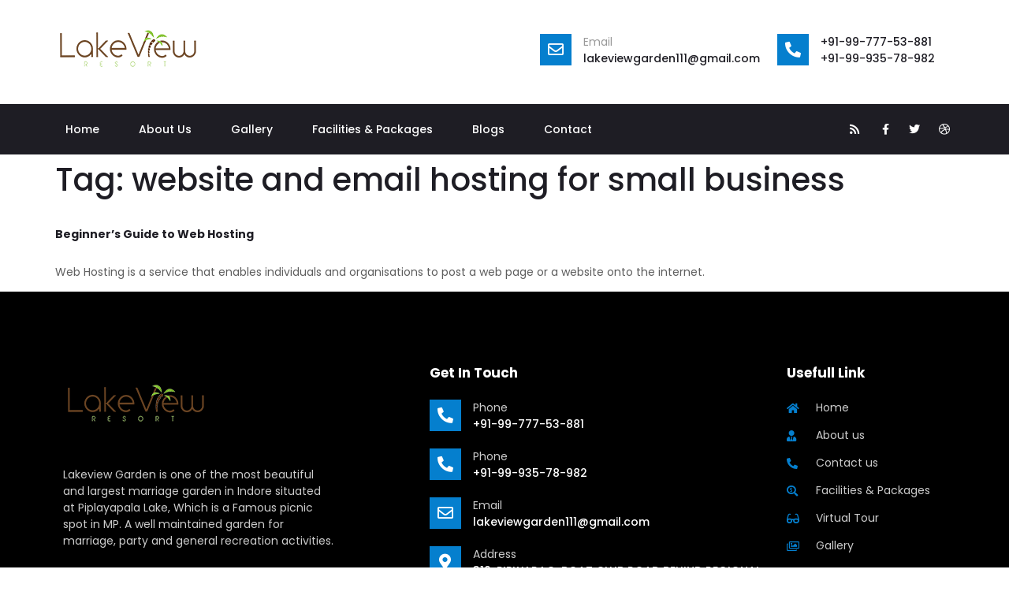

--- FILE ---
content_type: text/css
request_url: https://lakeviewgarden.in/wp-content/uploads/elementor/css/post-192.css?ver=1701071836
body_size: 605
content:
.elementor-kit-192{--e-global-color-primary:#FCCC00;--e-global-color-secondary:#1E1D24;--e-global-color-text:#5E5E5E;--e-global-color-accent:#FFFFFF;--e-global-color-9b25bbf:#057FCE;--e-global-typography-primary-font-family:"Poppins";--e-global-typography-primary-font-weight:600;--e-global-typography-secondary-font-family:"Poppins";--e-global-typography-secondary-font-weight:400;--e-global-typography-text-font-family:"Poppins";--e-global-typography-text-font-weight:400;--e-global-typography-accent-font-family:"Poppins";--e-global-typography-accent-font-weight:500;color:var( --e-global-color-text );font-family:"Poppins", Sans-serif;font-size:14px;}.elementor-kit-192 a{color:var( --e-global-color-secondary );font-family:"Poppins", Sans-serif;font-size:14px;}.elementor-kit-192 h1{color:var( --e-global-color-secondary );font-family:"Poppins", Sans-serif;}.elementor-kit-192 h2{color:var( --e-global-color-secondary );font-family:"Poppins", Sans-serif;font-size:36px;font-weight:700;line-height:1.2em;}.elementor-kit-192 h3{color:var( --e-global-color-secondary );font-family:"Poppins", Sans-serif;font-size:30px;font-weight:700;}.elementor-kit-192 h4{color:var( --e-global-color-secondary );font-family:"Poppins", Sans-serif;font-size:22px;font-weight:600;}.elementor-kit-192 h5{color:var( --e-global-color-secondary );font-family:"Poppins", Sans-serif;font-size:17px;font-weight:700;line-height:1.6em;}.elementor-kit-192 h6{color:var( --e-global-color-secondary );font-family:"Poppins", Sans-serif;font-size:15px;}.elementor-kit-192 button,.elementor-kit-192 input[type="button"],.elementor-kit-192 input[type="submit"],.elementor-kit-192 .elementor-button{font-weight:500;color:var( --e-global-color-secondary );background-color:var( --e-global-color-primary );border-radius:0px 0px 0px 0px;padding:15px 30px 15px 30px;}.elementor-kit-192 button:hover,.elementor-kit-192 button:focus,.elementor-kit-192 input[type="button"]:hover,.elementor-kit-192 input[type="button"]:focus,.elementor-kit-192 input[type="submit"]:hover,.elementor-kit-192 input[type="submit"]:focus,.elementor-kit-192 .elementor-button:hover,.elementor-kit-192 .elementor-button:focus{color:var( --e-global-color-accent );background-color:var( --e-global-color-secondary );}.elementor-kit-192 label{line-height:2em;}.elementor-kit-192 input:not([type="button"]):not([type="submit"]),.elementor-kit-192 textarea,.elementor-kit-192 .elementor-field-textual{font-size:13px;color:var( --e-global-color-text );border-radius:0px 0px 0px 0px;padding:10px 20px 10px 20px;}.elementor-section.elementor-section-boxed > .elementor-container{max-width:1140px;}.e-con{--container-max-width:1140px;}.elementor-widget:not(:last-child){margin-block-end:20px;}.elementor-element{--widgets-spacing:20px 20px;}{}h1.entry-title{display:var(--page-title-display);}.elementor-kit-192 e-page-transition{background-color:#FFBC7D;}.site-header{padding-right:0px;padding-left:0px;}@media(max-width:1024px){.elementor-section.elementor-section-boxed > .elementor-container{max-width:1024px;}.e-con{--container-max-width:1024px;}}@media(max-width:767px){.elementor-section.elementor-section-boxed > .elementor-container{max-width:767px;}.e-con{--container-max-width:767px;}}

--- FILE ---
content_type: text/css
request_url: https://lakeviewgarden.in/wp-content/uploads/elementor/css/post-14.css?ver=1701071836
body_size: 2302
content:
.elementor-14 .elementor-element.elementor-element-4c2269a:not(.elementor-motion-effects-element-type-background), .elementor-14 .elementor-element.elementor-element-4c2269a > .elementor-motion-effects-container > .elementor-motion-effects-layer{background-color:#FFFFFF;}.elementor-14 .elementor-element.elementor-element-4c2269a{box-shadow:0px 0px 10px 3px rgba(0, 0, 0, 0.31);transition:background 0.3s, border 0.3s, border-radius 0.3s, box-shadow 0.3s;}.elementor-14 .elementor-element.elementor-element-4c2269a > .elementor-background-overlay{transition:background 0.3s, border-radius 0.3s, opacity 0.3s;}.elementor-14 .elementor-element.elementor-element-04bd07c .elementor-icon-list-items:not(.elementor-inline-items) .elementor-icon-list-item:not(:last-child){padding-bottom:calc(15px/2);}.elementor-14 .elementor-element.elementor-element-04bd07c .elementor-icon-list-items:not(.elementor-inline-items) .elementor-icon-list-item:not(:first-child){margin-top:calc(15px/2);}.elementor-14 .elementor-element.elementor-element-04bd07c .elementor-icon-list-items.elementor-inline-items .elementor-icon-list-item{margin-right:calc(15px/2);margin-left:calc(15px/2);}.elementor-14 .elementor-element.elementor-element-04bd07c .elementor-icon-list-items.elementor-inline-items{margin-right:calc(-15px/2);margin-left:calc(-15px/2);}body.rtl .elementor-14 .elementor-element.elementor-element-04bd07c .elementor-icon-list-items.elementor-inline-items .elementor-icon-list-item:after{left:calc(-15px/2);}body:not(.rtl) .elementor-14 .elementor-element.elementor-element-04bd07c .elementor-icon-list-items.elementor-inline-items .elementor-icon-list-item:after{right:calc(-15px/2);}.elementor-14 .elementor-element.elementor-element-04bd07c .elementor-icon-list-icon i{transition:color 0.3s;}.elementor-14 .elementor-element.elementor-element-04bd07c .elementor-icon-list-icon svg{transition:fill 0.3s;}.elementor-14 .elementor-element.elementor-element-04bd07c{--e-icon-list-icon-size:16px;--icon-vertical-offset:0px;}.elementor-14 .elementor-element.elementor-element-04bd07c .elementor-icon-list-item > .elementor-icon-list-text, .elementor-14 .elementor-element.elementor-element-04bd07c .elementor-icon-list-item > a{font-family:"Roboto", Sans-serif;font-size:18px;font-weight:600;}.elementor-14 .elementor-element.elementor-element-04bd07c .elementor-icon-list-text{transition:color 0.3s;}.elementor-14 .elementor-element.elementor-element-a793f20{border-style:solid;border-width:1px 0px 0px 0px;border-color:#D2D2D2;transition:background 0.3s, border 0.3s, border-radius 0.3s, box-shadow 0.3s;}.elementor-14 .elementor-element.elementor-element-a793f20 > .elementor-background-overlay{transition:background 0.3s, border-radius 0.3s, opacity 0.3s;}.elementor-bc-flex-widget .elementor-14 .elementor-element.elementor-element-4137c07.elementor-column .elementor-widget-wrap{align-items:flex-end;}.elementor-14 .elementor-element.elementor-element-4137c07.elementor-column.elementor-element[data-element_type="column"] > .elementor-widget-wrap.elementor-element-populated{align-content:flex-end;align-items:flex-end;}.elementor-14 .elementor-element.elementor-element-4137c07 > .elementor-element-populated{padding:0px 0px 10px 0px;}.elementor-14 .elementor-element.elementor-element-bb820c4 .elementor-menu-toggle{margin:0 auto;}.elementor-14 .elementor-element.elementor-element-bb820c4 .elementor-nav-menu .elementor-item{font-family:"Roboto", Sans-serif;font-weight:500;}.elementor-14 .elementor-element.elementor-element-bb820c4 .elementor-nav-menu--main .elementor-item{padding-left:0px;padding-right:0px;}.elementor-14 .elementor-element.elementor-element-bb820c4{--e-nav-menu-horizontal-menu-item-margin:calc( 30px / 2 );}.elementor-14 .elementor-element.elementor-element-bb820c4 .elementor-nav-menu--main:not(.elementor-nav-menu--layout-horizontal) .elementor-nav-menu > li:not(:last-child){margin-bottom:30px;}.elementor-14 .elementor-element.elementor-element-c0b4884 > .elementor-element-populated{padding:0px 0px 0px 0px;}.elementor-bc-flex-widget .elementor-14 .elementor-element.elementor-element-bcfc4ae.elementor-column .elementor-widget-wrap{align-items:flex-end;}.elementor-14 .elementor-element.elementor-element-bcfc4ae.elementor-column.elementor-element[data-element_type="column"] > .elementor-widget-wrap.elementor-element-populated{align-content:flex-end;align-items:flex-end;}.elementor-14 .elementor-element.elementor-element-bcfc4ae > .elementor-element-populated{padding:0px 0px 10px 0px;}.elementor-14 .elementor-element.elementor-element-530794c .elementor-menu-toggle{margin:0 auto;}.elementor-14 .elementor-element.elementor-element-530794c .elementor-nav-menu .elementor-item{font-family:"Roboto", Sans-serif;font-weight:500;}.elementor-14 .elementor-element.elementor-element-530794c .elementor-nav-menu--main .elementor-item{padding-left:0px;padding-right:0px;}.elementor-14 .elementor-element.elementor-element-530794c{--e-nav-menu-horizontal-menu-item-margin:calc( 30px / 2 );}.elementor-14 .elementor-element.elementor-element-530794c .elementor-nav-menu--main:not(.elementor-nav-menu--layout-horizontal) .elementor-nav-menu > li:not(:last-child){margin-bottom:30px;}.elementor-14 .elementor-element.elementor-element-8971900{border-style:solid;border-width:1px 0px 0px 0px;border-color:#D2D2D2;transition:background 0.3s, border 0.3s, border-radius 0.3s, box-shadow 0.3s;}.elementor-14 .elementor-element.elementor-element-8971900 > .elementor-background-overlay{transition:background 0.3s, border-radius 0.3s, opacity 0.3s;}.elementor-14 .elementor-element.elementor-element-cd9f653 > .elementor-element-populated{padding:0px 0px 0px 0px;}.elementor-14 .elementor-element.elementor-element-28997d9{text-align:left;}.elementor-bc-flex-widget .elementor-14 .elementor-element.elementor-element-cdef385.elementor-column .elementor-widget-wrap{align-items:flex-end;}.elementor-14 .elementor-element.elementor-element-cdef385.elementor-column.elementor-element[data-element_type="column"] > .elementor-widget-wrap.elementor-element-populated{align-content:flex-end;align-items:flex-end;}.elementor-14 .elementor-element.elementor-element-cdef385 > .elementor-element-populated{padding:0px 0px 10px 0px;}.elementor-14 .elementor-element.elementor-element-79f78d3 .elementor-menu-toggle{margin-left:auto;}.elementor-14 .elementor-element.elementor-element-79f78d3 .elementor-nav-menu .elementor-item{font-family:"Roboto", Sans-serif;font-weight:500;}.elementor-14 .elementor-element.elementor-element-79f78d3 .elementor-nav-menu--main .elementor-item{padding-left:0px;padding-right:0px;}.elementor-14 .elementor-element.elementor-element-79f78d3{--e-nav-menu-horizontal-menu-item-margin:calc( 30px / 2 );}.elementor-14 .elementor-element.elementor-element-79f78d3 .elementor-nav-menu--main:not(.elementor-nav-menu--layout-horizontal) .elementor-nav-menu > li:not(:last-child){margin-bottom:30px;}.elementor-14 .elementor-element.elementor-element-8bf93a4{padding:10px 0px 10px 0px;}.elementor-14 .elementor-element.elementor-element-48dc724c > .elementor-element-populated{padding:0px 0px 0px 0px;}.elementor-14 .elementor-element.elementor-element-39f90a91{text-align:left;}.elementor-bc-flex-widget .elementor-14 .elementor-element.elementor-element-66952302.elementor-column .elementor-widget-wrap{align-items:center;}.elementor-14 .elementor-element.elementor-element-66952302.elementor-column.elementor-element[data-element_type="column"] > .elementor-widget-wrap.elementor-element-populated{align-content:center;align-items:center;}.elementor-14 .elementor-element.elementor-element-66952302 > .elementor-element-populated{text-align:right;margin:0px 0px 0px 20px;--e-column-margin-right:0px;--e-column-margin-left:20px;padding:0px 0px 5px 0px;}.elementor-14 .elementor-element.elementor-element-74380114{padding:0px 0px 0px 0px;}.elementor-bc-flex-widget .elementor-14 .elementor-element.elementor-element-2de5461.elementor-column .elementor-widget-wrap{align-items:center;}.elementor-14 .elementor-element.elementor-element-2de5461.elementor-column.elementor-element[data-element_type="column"] > .elementor-widget-wrap.elementor-element-populated{align-content:center;align-items:center;}.elementor-14 .elementor-element.elementor-element-2de5461 > .elementor-element-populated{text-align:left;}.elementor-14 .elementor-element.elementor-element-604d87c4.elementor-view-stacked .elementor-icon{background-color:var( --e-global-color-9b25bbf );fill:#FFFFFF;color:#FFFFFF;}.elementor-14 .elementor-element.elementor-element-604d87c4.elementor-view-framed .elementor-icon, .elementor-14 .elementor-element.elementor-element-604d87c4.elementor-view-default .elementor-icon{fill:var( --e-global-color-9b25bbf );color:var( --e-global-color-9b25bbf );border-color:var( --e-global-color-9b25bbf );}.elementor-14 .elementor-element.elementor-element-604d87c4.elementor-view-framed .elementor-icon{background-color:#FFFFFF;}.elementor-14 .elementor-element.elementor-element-604d87c4{--icon-box-icon-margin:15px;}.elementor-14 .elementor-element.elementor-element-604d87c4 .elementor-icon{font-size:20px;}.elementor-14 .elementor-element.elementor-element-604d87c4 .elementor-icon-box-title{color:#999999;}.elementor-14 .elementor-element.elementor-element-604d87c4 .elementor-icon-box-description{color:var( --e-global-color-secondary );font-family:"Poppins", Sans-serif;font-weight:500;}.elementor-bc-flex-widget .elementor-14 .elementor-element.elementor-element-76eac328.elementor-column .elementor-widget-wrap{align-items:center;}.elementor-14 .elementor-element.elementor-element-76eac328.elementor-column.elementor-element[data-element_type="column"] > .elementor-widget-wrap.elementor-element-populated{align-content:center;align-items:center;}.elementor-14 .elementor-element.elementor-element-930759e.elementor-view-stacked .elementor-icon{background-color:var( --e-global-color-9b25bbf );fill:#FFFFFF;color:#FFFFFF;}.elementor-14 .elementor-element.elementor-element-930759e.elementor-view-framed .elementor-icon, .elementor-14 .elementor-element.elementor-element-930759e.elementor-view-default .elementor-icon{fill:var( --e-global-color-9b25bbf );color:var( --e-global-color-9b25bbf );border-color:var( --e-global-color-9b25bbf );}.elementor-14 .elementor-element.elementor-element-930759e.elementor-view-framed .elementor-icon{background-color:#FFFFFF;}.elementor-14 .elementor-element.elementor-element-930759e{--icon-box-icon-margin:15px;}.elementor-14 .elementor-element.elementor-element-930759e .elementor-icon{font-size:20px;}.elementor-14 .elementor-element.elementor-element-930759e .elementor-icon-box-title{color:#999999;}.elementor-14 .elementor-element.elementor-element-930759e .elementor-icon-box-description{color:var( --e-global-color-secondary );font-family:"Poppins", Sans-serif;font-weight:500;}.elementor-14 .elementor-element.elementor-element-2c02f189:not(.elementor-motion-effects-element-type-background), .elementor-14 .elementor-element.elementor-element-2c02f189 > .elementor-motion-effects-container > .elementor-motion-effects-layer{background-color:var( --e-global-color-secondary );}.elementor-14 .elementor-element.elementor-element-2c02f189{transition:background 0.3s, border 0.3s, border-radius 0.3s, box-shadow 0.3s;padding:0px 0px 0px 0px;}.elementor-14 .elementor-element.elementor-element-2c02f189 > .elementor-background-overlay{transition:background 0.3s, border-radius 0.3s, opacity 0.3s;}.elementor-14 .elementor-element.elementor-element-2c02f189.jet-sticky-section-sticky--stuck.jet-sticky-transition-in, .elementor-14 .elementor-element.elementor-element-2c02f189.jet-sticky-section-sticky--stuck.jet-sticky-transition-out{transition:margin 0.1s, padding 0.1s, background 0.1s, box-shadow 0.1s;}.elementor-14 .elementor-element.elementor-element-f214d2e > .elementor-element-populated{padding:10px 0px 10px 0px;}.elementor-14 .elementor-element.elementor-element-40dc668f .hfe-nav-menu__toggle{margin-right:auto;}.elementor-14 .elementor-element.elementor-element-40dc668f .menu-item a.hfe-menu-item{padding-left:25px;padding-right:25px;}.elementor-14 .elementor-element.elementor-element-40dc668f .menu-item a.hfe-sub-menu-item{padding-left:calc( 25px + 20px );padding-right:25px;}.elementor-14 .elementor-element.elementor-element-40dc668f .hfe-nav-menu__layout-vertical .menu-item ul ul a.hfe-sub-menu-item{padding-left:calc( 25px + 40px );padding-right:25px;}.elementor-14 .elementor-element.elementor-element-40dc668f .hfe-nav-menu__layout-vertical .menu-item ul ul ul a.hfe-sub-menu-item{padding-left:calc( 25px + 60px );padding-right:25px;}.elementor-14 .elementor-element.elementor-element-40dc668f .hfe-nav-menu__layout-vertical .menu-item ul ul ul ul a.hfe-sub-menu-item{padding-left:calc( 25px + 80px );padding-right:25px;}.elementor-14 .elementor-element.elementor-element-40dc668f .menu-item a.hfe-menu-item, .elementor-14 .elementor-element.elementor-element-40dc668f .menu-item a.hfe-sub-menu-item{padding-top:15px;padding-bottom:15px;}.elementor-14 .elementor-element.elementor-element-40dc668f a.hfe-menu-item, .elementor-14 .elementor-element.elementor-element-40dc668f a.hfe-sub-menu-item{font-weight:500;}.elementor-14 .elementor-element.elementor-element-40dc668f .menu-item a.hfe-menu-item, .elementor-14 .elementor-element.elementor-element-40dc668f .sub-menu a.hfe-sub-menu-item{color:var( --e-global-color-accent );}.elementor-14 .elementor-element.elementor-element-40dc668f .menu-item a.hfe-menu-item:hover,
								.elementor-14 .elementor-element.elementor-element-40dc668f .sub-menu a.hfe-sub-menu-item:hover,
								.elementor-14 .elementor-element.elementor-element-40dc668f .menu-item.current-menu-item a.hfe-menu-item,
								.elementor-14 .elementor-element.elementor-element-40dc668f .menu-item a.hfe-menu-item.highlighted,
								.elementor-14 .elementor-element.elementor-element-40dc668f .menu-item a.hfe-menu-item:focus{color:var( --e-global-color-9b25bbf );}.elementor-14 .elementor-element.elementor-element-40dc668f .menu-item.current-menu-item a.hfe-menu-item,
								.elementor-14 .elementor-element.elementor-element-40dc668f .menu-item.current-menu-ancestor a.hfe-menu-item{color:var( --e-global-color-9b25bbf );}.elementor-14 .elementor-element.elementor-element-40dc668f .sub-menu,
								.elementor-14 .elementor-element.elementor-element-40dc668f nav.hfe-dropdown,
								.elementor-14 .elementor-element.elementor-element-40dc668f nav.hfe-dropdown-expandible,
								.elementor-14 .elementor-element.elementor-element-40dc668f nav.hfe-dropdown .menu-item a.hfe-menu-item,
								.elementor-14 .elementor-element.elementor-element-40dc668f nav.hfe-dropdown .menu-item a.hfe-sub-menu-item{background-color:var( --e-global-color-secondary );}.elementor-14 .elementor-element.elementor-element-40dc668f ul.sub-menu{width:220px;}.elementor-14 .elementor-element.elementor-element-40dc668f .sub-menu a.hfe-sub-menu-item,
						 .elementor-14 .elementor-element.elementor-element-40dc668f nav.hfe-dropdown li a.hfe-menu-item,
						 .elementor-14 .elementor-element.elementor-element-40dc668f nav.hfe-dropdown li a.hfe-sub-menu-item,
						 .elementor-14 .elementor-element.elementor-element-40dc668f nav.hfe-dropdown-expandible li a.hfe-menu-item,
						 .elementor-14 .elementor-element.elementor-element-40dc668f nav.hfe-dropdown-expandible li a.hfe-sub-menu-item{padding-top:15px;padding-bottom:15px;}.elementor-14 .elementor-element.elementor-element-40dc668f .sub-menu li.menu-item:not(:last-child),
						.elementor-14 .elementor-element.elementor-element-40dc668f nav.hfe-dropdown li.menu-item:not(:last-child),
						.elementor-14 .elementor-element.elementor-element-40dc668f nav.hfe-dropdown-expandible li.menu-item:not(:last-child){border-bottom-style:solid;border-bottom-color:#2A292F;border-bottom-width:1px;}.elementor-14 .elementor-element.elementor-element-40dc668f div.hfe-nav-menu-icon{color:var( --e-global-color-accent );}.elementor-14 .elementor-element.elementor-element-40dc668f div.hfe-nav-menu-icon svg{fill:var( --e-global-color-accent );}.elementor-14 .elementor-element.elementor-element-40dc668f > .elementor-widget-container{margin:0px 0px 0px -12px;padding:0px 0px 0px 0px;}.elementor-bc-flex-widget .elementor-14 .elementor-element.elementor-element-6b139bc6.elementor-column .elementor-widget-wrap{align-items:center;}.elementor-14 .elementor-element.elementor-element-6b139bc6.elementor-column.elementor-element[data-element_type="column"] > .elementor-widget-wrap.elementor-element-populated{align-content:center;align-items:center;}.elementor-14 .elementor-element.elementor-element-6b139bc6 > .elementor-element-populated{padding:0px 0px 0px 0px;}.elementor-14 .elementor-element.elementor-element-5c049bcb .elementor-icon-list-icon i{color:var( --e-global-color-accent );transition:color 0.3s;}.elementor-14 .elementor-element.elementor-element-5c049bcb .elementor-icon-list-icon svg{fill:var( --e-global-color-accent );transition:fill 0.3s;}.elementor-14 .elementor-element.elementor-element-5c049bcb .elementor-icon-list-item:hover .elementor-icon-list-icon i{color:var( --e-global-color-9b25bbf );}.elementor-14 .elementor-element.elementor-element-5c049bcb .elementor-icon-list-item:hover .elementor-icon-list-icon svg{fill:var( --e-global-color-9b25bbf );}.elementor-14 .elementor-element.elementor-element-5c049bcb{--e-icon-list-icon-size:14px;--icon-vertical-offset:0px;}.elementor-14 .elementor-element.elementor-element-5c049bcb .elementor-icon-list-text{transition:color 0.3s;}@media(min-width:768px){.elementor-14 .elementor-element.elementor-element-4137c07{width:39%;}.elementor-14 .elementor-element.elementor-element-c0b4884{width:21.666%;}.elementor-14 .elementor-element.elementor-element-bcfc4ae{width:39%;}.elementor-14 .elementor-element.elementor-element-48dc724c{width:51.316%;}.elementor-14 .elementor-element.elementor-element-66952302{width:48.349%;}.elementor-14 .elementor-element.elementor-element-2de5461{width:56.751%;}.elementor-14 .elementor-element.elementor-element-76eac328{width:42.813%;}.elementor-14 .elementor-element.elementor-element-f214d2e{width:75%;}.elementor-14 .elementor-element.elementor-element-6b139bc6{width:25%;}}@media(max-width:1024px) and (min-width:768px){.elementor-14 .elementor-element.elementor-element-48dc724c{width:15%;}.elementor-14 .elementor-element.elementor-element-66952302{width:85%;}}@media(max-width:1024px){.elementor-14 .elementor-element.elementor-element-8bf93a4{padding:10px 16px 10px 16px;}.elementor-14 .elementor-element.elementor-element-66952302 > .elementor-element-populated{margin:0px 0px 0px 20px;--e-column-margin-right:0px;--e-column-margin-left:20px;padding:0px 0px 0px 0px;}.elementor-14 .elementor-element.elementor-element-2de5461 > .elementor-element-populated{padding:0px 0px 0px 0px;}.elementor-14 .elementor-element.elementor-element-604d87c4 .elementor-icon-box-description{font-size:10px;}.elementor-14 .elementor-element.elementor-element-76eac328 > .elementor-element-populated{padding:0px 0px 0px 0px;}.elementor-14 .elementor-element.elementor-element-930759e .elementor-icon{font-size:19px;}.elementor-14 .elementor-element.elementor-element-930759e .elementor-icon-box-description{font-size:10px;}.elementor-14 .elementor-element.elementor-element-2c02f189{padding:0px 0px 0px 18px;}.elementor-14 .elementor-element.elementor-element-f214d2e > .elementor-element-populated{margin:0px 0px 0px 0px;--e-column-margin-right:0px;--e-column-margin-left:0px;padding:10px 0px 10px 0px;}.elementor-14 .elementor-element.elementor-element-40dc668f .menu-item a.hfe-menu-item, .elementor-14 .elementor-element.elementor-element-40dc668f .menu-item a.hfe-sub-menu-item{padding-top:16px;padding-bottom:16px;}body:not(.rtl) .elementor-14 .elementor-element.elementor-element-40dc668f .hfe-nav-menu__layout-horizontal .hfe-nav-menu > li.menu-item:not(:last-child){margin-right:8px;}body.rtl .elementor-14 .elementor-element.elementor-element-40dc668f .hfe-nav-menu__layout-horizontal .hfe-nav-menu > li.menu-item:not(:last-child){margin-left:8px;}.elementor-14 .elementor-element.elementor-element-40dc668f nav:not(.hfe-nav-menu__layout-horizontal) .hfe-nav-menu > li.menu-item:not(:last-child){margin-bottom:8px;}body:not(.rtl) .elementor-14 .elementor-element.elementor-element-40dc668f.hfe-nav-menu__breakpoint-tablet .hfe-nav-menu__layout-horizontal .hfe-nav-menu > li.menu-item:not(:last-child){margin-right:0px;}body .elementor-14 .elementor-element.elementor-element-40dc668f nav.hfe-nav-menu__layout-vertical .hfe-nav-menu > li.menu-item:not(:last-child){margin-bottom:0px;}body:not(.rtl) .elementor-14 .elementor-element.elementor-element-40dc668f .hfe-nav-menu__layout-horizontal .hfe-nav-menu > li.menu-item{margin-bottom:0px;}.elementor-14 .elementor-element.elementor-element-40dc668f ul.sub-menu{width:0px;}.elementor-14 .elementor-element.elementor-element-40dc668f .sub-menu li a.hfe-sub-menu-item,
						.elementor-14 .elementor-element.elementor-element-40dc668f nav.hfe-dropdown li a.hfe-menu-item,
						.elementor-14 .elementor-element.elementor-element-40dc668f nav.hfe-dropdown-expandible li a.hfe-menu-item{padding-left:25px;padding-right:25px;}.elementor-14 .elementor-element.elementor-element-40dc668f nav.hfe-dropdown-expandible a.hfe-sub-menu-item,
						.elementor-14 .elementor-element.elementor-element-40dc668f nav.hfe-dropdown li a.hfe-sub-menu-item{padding-left:calc( 25px + 20px );padding-right:25px;}.elementor-14 .elementor-element.elementor-element-40dc668f .hfe-dropdown .menu-item ul ul a.hfe-sub-menu-item,
						.elementor-14 .elementor-element.elementor-element-40dc668f .hfe-dropdown-expandible .menu-item ul ul a.hfe-sub-menu-item{padding-left:calc( 25px + 40px );padding-right:25px;}.elementor-14 .elementor-element.elementor-element-40dc668f .hfe-dropdown .menu-item ul ul ul a.hfe-sub-menu-item,
						.elementor-14 .elementor-element.elementor-element-40dc668f .hfe-dropdown-expandible .menu-item ul ul ul a.hfe-sub-menu-item{padding-left:calc( 25px + 60px );padding-right:25px;}.elementor-14 .elementor-element.elementor-element-40dc668f .hfe-dropdown .menu-item ul ul ul ul a.hfe-sub-menu-item,
						.elementor-14 .elementor-element.elementor-element-40dc668f .hfe-dropdown-expandible .menu-item ul ul ul ul a.hfe-sub-menu-item{padding-left:calc( 25px + 80px );padding-right:25px;}.elementor-14 .elementor-element.elementor-element-40dc668f .sub-menu a.hfe-sub-menu-item,
						 .elementor-14 .elementor-element.elementor-element-40dc668f nav.hfe-dropdown li a.hfe-menu-item,
						 .elementor-14 .elementor-element.elementor-element-40dc668f nav.hfe-dropdown li a.hfe-sub-menu-item,
						 .elementor-14 .elementor-element.elementor-element-40dc668f nav.hfe-dropdown-expandible li a.hfe-menu-item,
						 .elementor-14 .elementor-element.elementor-element-40dc668f nav.hfe-dropdown-expandible li a.hfe-sub-menu-item{padding-top:14px;padding-bottom:14px;}.elementor-14 .elementor-element.elementor-element-40dc668f nav.hfe-nav-menu__layout-horizontal:not(.hfe-dropdown) ul.sub-menu, .elementor-14 .elementor-element.elementor-element-40dc668f nav.hfe-nav-menu__layout-expandible.menu-is-active, .elementor-14 .elementor-element.elementor-element-40dc668f nav.hfe-nav-menu__layout-vertical:not(.hfe-dropdown) ul.sub-menu{margin-top:9px;}.elementor-14 .elementor-element.elementor-element-40dc668f .hfe-dropdown.menu-is-active{margin-top:9px;}.elementor-14 .elementor-element.elementor-element-40dc668f > .elementor-widget-container{margin:0px 0px 0px 0px;padding:0px 0px 0px 0px;}.elementor-14 .elementor-element.elementor-element-6b139bc6 > .elementor-element-populated{padding:0px 0px 0px 0px;}.elementor-14 .elementor-element.elementor-element-5c049bcb > .elementor-widget-container{margin:0px 25px 0px 0px;}}@media(max-width:767px){.elementor-14 .elementor-element.elementor-element-04bd07c{--e-icon-list-icon-size:15px;}.elementor-14 .elementor-element.elementor-element-04bd07c .elementor-icon-list-item > .elementor-icon-list-text, .elementor-14 .elementor-element.elementor-element-04bd07c .elementor-icon-list-item > a{font-size:16px;}.elementor-14 .elementor-element.elementor-element-8971900{padding:5px 0px 0px 0px;}.elementor-14 .elementor-element.elementor-element-cd9f653{width:30%;}.elementor-14 .elementor-element.elementor-element-cd9f653 > .elementor-element-populated{padding:0px 0px 0px 0px;}.elementor-14 .elementor-element.elementor-element-cdef385{width:70%;}.elementor-bc-flex-widget .elementor-14 .elementor-element.elementor-element-cdef385.elementor-column .elementor-widget-wrap{align-items:center;}.elementor-14 .elementor-element.elementor-element-cdef385.elementor-column.elementor-element[data-element_type="column"] > .elementor-widget-wrap.elementor-element-populated{align-content:center;align-items:center;}.elementor-14 .elementor-element.elementor-element-cdef385 > .elementor-element-populated{padding:0px 0px 0px 0px;}.elementor-14 .elementor-element.elementor-element-8bf93a4{margin-top:0px;margin-bottom:0px;padding:0px 0px 0px 0px;}.elementor-14 .elementor-element.elementor-element-48dc724c > .elementor-element-populated{padding:0px 100px 0px 100px;}.elementor-14 .elementor-element.elementor-element-39f90a91{text-align:center;}.elementor-14 .elementor-element.elementor-element-2c02f189{margin-top:0px;margin-bottom:0px;}.elementor-14 .elementor-element.elementor-element-f214d2e{width:20%;}body:not(.rtl) .elementor-14 .elementor-element.elementor-element-40dc668f.hfe-nav-menu__breakpoint-mobile .hfe-nav-menu__layout-horizontal .hfe-nav-menu > li.menu-item:not(:last-child){margin-right:0px;}body .elementor-14 .elementor-element.elementor-element-40dc668f nav.hfe-nav-menu__layout-vertical .hfe-nav-menu > li.menu-item:not(:last-child){margin-bottom:0px;}.elementor-14 .elementor-element.elementor-element-6b139bc6{width:80%;}}

--- FILE ---
content_type: text/css
request_url: https://lakeviewgarden.in/wp-content/uploads/elementor/css/post-65.css?ver=1701071836
body_size: 1613
content:
.elementor-65 .elementor-element.elementor-element-55da3e0{border-style:solid;border-width:1px 0px 0px 0px;border-color:#D2D2D2;transition:background 0.3s, border 0.3s, border-radius 0.3s, box-shadow 0.3s;}.elementor-65 .elementor-element.elementor-element-55da3e0 > .elementor-background-overlay{transition:background 0.3s, border-radius 0.3s, opacity 0.3s;}.elementor-bc-flex-widget .elementor-65 .elementor-element.elementor-element-6505842.elementor-column .elementor-widget-wrap{align-items:flex-end;}.elementor-65 .elementor-element.elementor-element-6505842.elementor-column.elementor-element[data-element_type="column"] > .elementor-widget-wrap.elementor-element-populated{align-content:flex-end;align-items:flex-end;}.elementor-65 .elementor-element.elementor-element-6505842 > .elementor-element-populated{padding:0px 0px 10px 0px;}.elementor-65 .elementor-element.elementor-element-3f87aa1 .elementor-menu-toggle{margin:0 auto;}.elementor-65 .elementor-element.elementor-element-3f87aa1 .elementor-nav-menu .elementor-item{font-family:"Roboto", Sans-serif;font-size:12px;font-weight:400;}.elementor-65 .elementor-element.elementor-element-3f87aa1 .elementor-nav-menu--main .elementor-item{padding-left:0px;padding-right:0px;}.elementor-65 .elementor-element.elementor-element-3f87aa1{--e-nav-menu-horizontal-menu-item-margin:calc( 30px / 2 );}.elementor-65 .elementor-element.elementor-element-3f87aa1 .elementor-nav-menu--main:not(.elementor-nav-menu--layout-horizontal) .elementor-nav-menu > li:not(:last-child){margin-bottom:30px;}.elementor-65 .elementor-element.elementor-element-e8e75f6 > .elementor-element-populated{padding:0px 0px 0px 0px;}.elementor-bc-flex-widget .elementor-65 .elementor-element.elementor-element-7fa247c.elementor-column .elementor-widget-wrap{align-items:flex-end;}.elementor-65 .elementor-element.elementor-element-7fa247c.elementor-column.elementor-element[data-element_type="column"] > .elementor-widget-wrap.elementor-element-populated{align-content:flex-end;align-items:flex-end;}.elementor-65 .elementor-element.elementor-element-7fa247c > .elementor-element-populated{padding:0px 0px 10px 0px;}.elementor-65 .elementor-element.elementor-element-5f6c08a .elementor-menu-toggle{margin:0 auto;}.elementor-65 .elementor-element.elementor-element-5f6c08a .elementor-nav-menu .elementor-item{font-family:"Roboto", Sans-serif;font-size:12px;font-weight:400;}.elementor-65 .elementor-element.elementor-element-5f6c08a .elementor-nav-menu--main .elementor-item{padding-left:0px;padding-right:0px;}.elementor-65 .elementor-element.elementor-element-5f6c08a{--e-nav-menu-horizontal-menu-item-margin:calc( 30px / 2 );}.elementor-65 .elementor-element.elementor-element-5f6c08a .elementor-nav-menu--main:not(.elementor-nav-menu--layout-horizontal) .elementor-nav-menu > li:not(:last-child){margin-bottom:30px;}.elementor-65 .elementor-element.elementor-element-eeaa7b9{margin-top:50px;margin-bottom:0px;}.elementor-bc-flex-widget .elementor-65 .elementor-element.elementor-element-1372db0.elementor-column .elementor-widget-wrap{align-items:flex-end;}.elementor-65 .elementor-element.elementor-element-1372db0.elementor-column.elementor-element[data-element_type="column"] > .elementor-widget-wrap.elementor-element-populated{align-content:flex-end;align-items:flex-end;}.elementor-65 .elementor-element.elementor-element-1372db0 > .elementor-element-populated{padding:0px 0px 10px 0px;}.elementor-65 .elementor-element.elementor-element-fc18d82{text-align:center;color:#DBDBDB;font-family:"Roboto", Sans-serif;font-size:12px;font-weight:400;}.elementor-65 .elementor-element.elementor-element-91d1bc2:not(.elementor-motion-effects-element-type-background), .elementor-65 .elementor-element.elementor-element-91d1bc2 > .elementor-motion-effects-container > .elementor-motion-effects-layer{background-color:#ECECEC;}.elementor-65 .elementor-element.elementor-element-91d1bc2, .elementor-65 .elementor-element.elementor-element-91d1bc2 > .elementor-background-overlay{border-radius:10px 10px 10px 10px;}.elementor-65 .elementor-element.elementor-element-91d1bc2{transition:background 0.3s, border 0.3s, border-radius 0.3s, box-shadow 0.3s;margin-top:30px;margin-bottom:0px;}.elementor-65 .elementor-element.elementor-element-91d1bc2 > .elementor-background-overlay{transition:background 0.3s, border-radius 0.3s, opacity 0.3s;}.elementor-bc-flex-widget .elementor-65 .elementor-element.elementor-element-bb2a777.elementor-column .elementor-widget-wrap{align-items:center;}.elementor-65 .elementor-element.elementor-element-bb2a777.elementor-column.elementor-element[data-element_type="column"] > .elementor-widget-wrap.elementor-element-populated{align-content:center;align-items:center;}.elementor-65 .elementor-element.elementor-element-bb2a777.elementor-column > .elementor-widget-wrap{justify-content:center;}.elementor-65 .elementor-element.elementor-element-bb2a777 > .elementor-element-populated{border-style:solid;border-width:1px 1px 1px 1px;border-color:#838383;transition:background 0.3s, border 0.3s, border-radius 0.3s, box-shadow 0.3s;padding:8px 0px 5px 0px;}.elementor-65 .elementor-element.elementor-element-bb2a777 > .elementor-element-populated, .elementor-65 .elementor-element.elementor-element-bb2a777 > .elementor-element-populated > .elementor-background-overlay, .elementor-65 .elementor-element.elementor-element-bb2a777 > .elementor-background-slideshow{border-radius:10px 10px 10px 10px;}.elementor-65 .elementor-element.elementor-element-bb2a777 > .elementor-element-populated > .elementor-background-overlay{transition:background 0.3s, border-radius 0.3s, opacity 0.3s;}.elementor-65 .elementor-element.elementor-element-9511254 .elementor-nav-menu .elementor-item{font-family:"Roboto", Sans-serif;font-size:11px;font-weight:400;letter-spacing:0.6px;}.elementor-65 .elementor-element.elementor-element-9511254 .elementor-nav-menu--main .elementor-item{color:#383838;fill:#383838;padding-left:0px;padding-right:0px;padding-top:10px;padding-bottom:10px;}.elementor-65 .elementor-element.elementor-element-9511254{--e-nav-menu-horizontal-menu-item-margin:calc( 30px / 2 );}.elementor-65 .elementor-element.elementor-element-9511254 .elementor-nav-menu--main:not(.elementor-nav-menu--layout-horizontal) .elementor-nav-menu > li:not(:last-child){margin-bottom:30px;}.elementor-65 .elementor-element.elementor-element-2dfaa079:not(.elementor-motion-effects-element-type-background), .elementor-65 .elementor-element.elementor-element-2dfaa079 > .elementor-motion-effects-container > .elementor-motion-effects-layer{background-color:#000000;}.elementor-65 .elementor-element.elementor-element-2dfaa079{transition:background 0.3s, border 0.3s, border-radius 0.3s, box-shadow 0.3s;color:#CCCCCC;padding:80px 0px 50px 0px;}.elementor-65 .elementor-element.elementor-element-2dfaa079 > .elementor-background-overlay{transition:background 0.3s, border-radius 0.3s, opacity 0.3s;}.elementor-65 .elementor-element.elementor-element-2dfaa079 .elementor-heading-title{color:var( --e-global-color-accent );}.elementor-65 .elementor-element.elementor-element-2dfaa079 a{color:#CCCCCC;}.elementor-65 .elementor-element.elementor-element-2dfaa079 a:hover{color:var( --e-global-color-primary );}.elementor-65 .elementor-element.elementor-element-7204cbfc{text-align:left;}.elementor-65 .elementor-element.elementor-element-39cb6c13 > .elementor-element-populated{margin:0px 0px 0px 100px;--e-column-margin-right:0px;--e-column-margin-left:100px;}.elementor-65 .elementor-element.elementor-element-48dbf3cb.elementor-view-stacked .elementor-icon{background-color:var( --e-global-color-9b25bbf );fill:#FFFFFF;color:#FFFFFF;}.elementor-65 .elementor-element.elementor-element-48dbf3cb.elementor-view-framed .elementor-icon, .elementor-65 .elementor-element.elementor-element-48dbf3cb.elementor-view-default .elementor-icon{fill:var( --e-global-color-9b25bbf );color:var( --e-global-color-9b25bbf );border-color:var( --e-global-color-9b25bbf );}.elementor-65 .elementor-element.elementor-element-48dbf3cb.elementor-view-framed .elementor-icon{background-color:#FFFFFF;}.elementor-65 .elementor-element.elementor-element-48dbf3cb{--icon-box-icon-margin:15px;}.elementor-65 .elementor-element.elementor-element-48dbf3cb .elementor-icon{font-size:20px;}.elementor-65 .elementor-element.elementor-element-48dbf3cb .elementor-icon-box-description{color:var( --e-global-color-accent );font-family:"Poppins", Sans-serif;font-weight:500;}.elementor-65 .elementor-element.elementor-element-29a3dbf.elementor-view-stacked .elementor-icon{background-color:var( --e-global-color-9b25bbf );fill:#FFFFFF;color:#FFFFFF;}.elementor-65 .elementor-element.elementor-element-29a3dbf.elementor-view-framed .elementor-icon, .elementor-65 .elementor-element.elementor-element-29a3dbf.elementor-view-default .elementor-icon{fill:var( --e-global-color-9b25bbf );color:var( --e-global-color-9b25bbf );border-color:var( --e-global-color-9b25bbf );}.elementor-65 .elementor-element.elementor-element-29a3dbf.elementor-view-framed .elementor-icon{background-color:#FFFFFF;}.elementor-65 .elementor-element.elementor-element-29a3dbf{--icon-box-icon-margin:15px;}.elementor-65 .elementor-element.elementor-element-29a3dbf .elementor-icon{font-size:20px;}.elementor-65 .elementor-element.elementor-element-29a3dbf .elementor-icon-box-description{color:var( --e-global-color-accent );font-family:"Poppins", Sans-serif;font-weight:500;}.elementor-65 .elementor-element.elementor-element-50877a93.elementor-view-stacked .elementor-icon{background-color:var( --e-global-color-9b25bbf );fill:#FFFFFF;color:#FFFFFF;}.elementor-65 .elementor-element.elementor-element-50877a93.elementor-view-framed .elementor-icon, .elementor-65 .elementor-element.elementor-element-50877a93.elementor-view-default .elementor-icon{fill:var( --e-global-color-9b25bbf );color:var( --e-global-color-9b25bbf );border-color:var( --e-global-color-9b25bbf );}.elementor-65 .elementor-element.elementor-element-50877a93.elementor-view-framed .elementor-icon{background-color:#FFFFFF;}.elementor-65 .elementor-element.elementor-element-50877a93{--icon-box-icon-margin:15px;}.elementor-65 .elementor-element.elementor-element-50877a93 .elementor-icon{font-size:20px;}.elementor-65 .elementor-element.elementor-element-50877a93 .elementor-icon-box-description{color:var( --e-global-color-accent );font-family:"Poppins", Sans-serif;font-weight:500;}.elementor-65 .elementor-element.elementor-element-192475b2.elementor-view-stacked .elementor-icon{background-color:var( --e-global-color-9b25bbf );fill:#FFFFFF;color:#FFFFFF;}.elementor-65 .elementor-element.elementor-element-192475b2.elementor-view-framed .elementor-icon, .elementor-65 .elementor-element.elementor-element-192475b2.elementor-view-default .elementor-icon{fill:var( --e-global-color-9b25bbf );color:var( --e-global-color-9b25bbf );border-color:var( --e-global-color-9b25bbf );}.elementor-65 .elementor-element.elementor-element-192475b2.elementor-view-framed .elementor-icon{background-color:#FFFFFF;}.elementor-65 .elementor-element.elementor-element-192475b2{--icon-box-icon-margin:15px;}.elementor-65 .elementor-element.elementor-element-192475b2 .elementor-icon{font-size:20px;}.elementor-65 .elementor-element.elementor-element-192475b2 .elementor-icon-box-description{color:var( --e-global-color-accent );font-family:"Poppins", Sans-serif;font-weight:500;}.elementor-65 .elementor-element.elementor-element-9d253ea .elementor-icon-list-items:not(.elementor-inline-items) .elementor-icon-list-item:not(:last-child){padding-bottom:calc(14px/2);}.elementor-65 .elementor-element.elementor-element-9d253ea .elementor-icon-list-items:not(.elementor-inline-items) .elementor-icon-list-item:not(:first-child){margin-top:calc(14px/2);}.elementor-65 .elementor-element.elementor-element-9d253ea .elementor-icon-list-items.elementor-inline-items .elementor-icon-list-item{margin-right:calc(14px/2);margin-left:calc(14px/2);}.elementor-65 .elementor-element.elementor-element-9d253ea .elementor-icon-list-items.elementor-inline-items{margin-right:calc(-14px/2);margin-left:calc(-14px/2);}body.rtl .elementor-65 .elementor-element.elementor-element-9d253ea .elementor-icon-list-items.elementor-inline-items .elementor-icon-list-item:after{left:calc(-14px/2);}body:not(.rtl) .elementor-65 .elementor-element.elementor-element-9d253ea .elementor-icon-list-items.elementor-inline-items .elementor-icon-list-item:after{right:calc(-14px/2);}.elementor-65 .elementor-element.elementor-element-9d253ea .elementor-icon-list-icon i{color:var( --e-global-color-9b25bbf );transition:color 0.3s;}.elementor-65 .elementor-element.elementor-element-9d253ea .elementor-icon-list-icon svg{fill:var( --e-global-color-9b25bbf );transition:fill 0.3s;}.elementor-65 .elementor-element.elementor-element-9d253ea{--e-icon-list-icon-size:14px;--icon-vertical-offset:0px;}.elementor-65 .elementor-element.elementor-element-9d253ea .elementor-icon-list-icon{padding-right:14px;}.elementor-65 .elementor-element.elementor-element-9d253ea .elementor-icon-list-item:hover .elementor-icon-list-text{color:var( --e-global-color-9b25bbf );}.elementor-65 .elementor-element.elementor-element-9d253ea .elementor-icon-list-text{transition:color 0.3s;}.elementor-65 .elementor-element.elementor-element-7eaeeb90:not(.elementor-motion-effects-element-type-background), .elementor-65 .elementor-element.elementor-element-7eaeeb90 > .elementor-motion-effects-container > .elementor-motion-effects-layer{background-color:var( --e-global-color-secondary );}.elementor-65 .elementor-element.elementor-element-7eaeeb90{border-style:solid;border-width:1px 0px 0px 0px;border-color:#2A292F;transition:background 0.3s, border 0.3s, border-radius 0.3s, box-shadow 0.3s;padding:20px 0px 20px 0px;}.elementor-65 .elementor-element.elementor-element-7eaeeb90 > .elementor-background-overlay{transition:background 0.3s, border-radius 0.3s, opacity 0.3s;}.elementor-65 .elementor-element.elementor-element-64a78085{text-align:center;}.elementor-65 .elementor-element.elementor-element-64a78085 .elementor-heading-title{color:#CCCCCC;}@media(min-width:768px){.elementor-65 .elementor-element.elementor-element-6505842{width:42%;}.elementor-65 .elementor-element.elementor-element-e8e75f6{width:15.666%;}.elementor-65 .elementor-element.elementor-element-7fa247c{width:42%;}.elementor-65 .elementor-element.elementor-element-168a12b1{width:32.015%;}.elementor-65 .elementor-element.elementor-element-39cb6c13{width:48.526%;}.elementor-65 .elementor-element.elementor-element-726904c9{width:18.706%;}}@media(max-width:1024px) and (min-width:768px){.elementor-65 .elementor-element.elementor-element-e8e75f6{width:100%;}.elementor-65 .elementor-element.elementor-element-168a12b1{width:30%;}.elementor-65 .elementor-element.elementor-element-39cb6c13{width:50%;}.elementor-65 .elementor-element.elementor-element-726904c9{width:20%;}}@media(max-width:1024px){.elementor-65 .elementor-element.elementor-element-eeaa7b9{margin-top:10px;margin-bottom:0px;}.elementor-65 .elementor-element.elementor-element-2dfaa079{padding:80px 10px 80px 20px;}.elementor-65 .elementor-element.elementor-element-39cb6c13 > .elementor-element-populated{margin:0px 0px 0px 0px;--e-column-margin-right:0px;--e-column-margin-left:0px;}}@media(max-width:767px){.elementor-65 .elementor-element.elementor-element-eeaa7b9{margin-top:0px;margin-bottom:0px;}.elementor-65 .elementor-element.elementor-element-39cb6c13 > .elementor-element-populated{margin:0px 0px 0px 0px;--e-column-margin-right:0px;--e-column-margin-left:0px;}.elementor-65 .elementor-element.elementor-element-48dbf3cb .elementor-icon-box-wrapper{text-align:left;}.elementor-65 .elementor-element.elementor-element-29a3dbf .elementor-icon-box-wrapper{text-align:left;}.elementor-65 .elementor-element.elementor-element-50877a93 .elementor-icon-box-wrapper{text-align:left;}.elementor-65 .elementor-element.elementor-element-192475b2 .elementor-icon-box-wrapper{text-align:left;}}